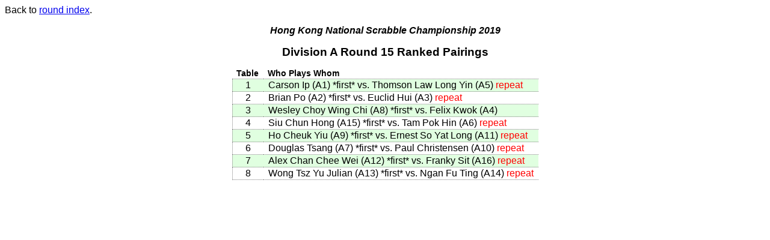

--- FILE ---
content_type: text/html
request_url: https://events.hkscrabble.org/tournaments/20190413_National/A-pairings-015.html
body_size: 936
content:
<!DOCTYPE HTML PUBLIC "-//W3C//DTD HTML 4.0 Transitional//EN"
	"http://www.w3.org/TR/1998/REC-html40-19980424/loose.dtd">

<html><head><title>Division A Round 15 Ranked Pairings</title>
<meta http-equiv="Content-Type" content="text/html; charset=utf-8">

<link rel="stylesheet" href="tsh.css" type="text/css">

</head>
<body class="pairings nsa div_A">
<p class=backref>Back to <a href="index.html">round index</a>.</p>

<h3 style="text-align: center; font-family: sans-serif">Hong Kong National Scrabble Championship 2019</h3><h1>Division A Round 15 Ranked Pairings</h1>
<table class="pairings" align=center cellspacing=0>
<tr class="top1"><th class="table left">Table</th><th class="name">Who Plays Whom</th></tr>
<tr class="odd"><td class="table left">1</td><td class="name">Carson Ip (A1) <span class=starts>*first*</span> vs. Thomson Law Long Yin (A5) <span class=repeat>repeat</span></td></tr>
<tr class="even"><td class="table left">2</td><td class="name">Brian Po (A2) <span class=starts>*first*</span> vs. Euclid Hui (A3) <span class=repeat>repeat</span></td></tr>
<tr class="odd"><td class="table left">3</td><td class="name">Wesley Choy Wing Chi (A8) <span class=starts>*first*</span> vs. Felix Kwok (A4)</td></tr>
<tr class="even"><td class="table left">4</td><td class="name">Siu Chun Hong (A15) <span class=starts>*first*</span> vs. Tam Pok Hin (A6) <span class=repeat>repeat</span></td></tr>
<tr class="odd"><td class="table left">5</td><td class="name">Ho Cheuk Yiu (A9) <span class=starts>*first*</span> vs. Ernest So Yat Long (A11) <span class=repeat>repeat</span></td></tr>
<tr class="even"><td class="table left">6</td><td class="name">Douglas Tsang (A7) <span class=starts>*first*</span> vs. Paul Christensen (A10) <span class=repeat>repeat</span></td></tr>
<tr class="odd"><td class="table left">7</td><td class="name">Alex Chan Chee Wei (A12) <span class=starts>*first*</span> vs. Franky Sit (A16) <span class=repeat>repeat</span></td></tr>
<tr class="even"><td class="table left">8</td><td class="name">Wong Tsz Yu Julian (A13) <span class=starts>*first*</span> vs. Ngan Fu Ting (A14) <span class=repeat>repeat</span></td></tr>
</table>
<p class=notice>This report was generated by <cite>tsh</cite> version 3.340.  For more information about <cite>tsh</cite>, please contact John Chew.</p><script defer src="https://static.cloudflareinsights.com/beacon.min.js/vcd15cbe7772f49c399c6a5babf22c1241717689176015" integrity="sha512-ZpsOmlRQV6y907TI0dKBHq9Md29nnaEIPlkf84rnaERnq6zvWvPUqr2ft8M1aS28oN72PdrCzSjY4U6VaAw1EQ==" data-cf-beacon='{"version":"2024.11.0","token":"707653546fdd43c0a77a807e1f4c3765","r":1,"server_timing":{"name":{"cfCacheStatus":true,"cfEdge":true,"cfExtPri":true,"cfL4":true,"cfOrigin":true,"cfSpeedBrain":true},"location_startswith":null}}' crossorigin="anonymous"></script>
</body></html>

--- FILE ---
content_type: text/css
request_url: https://events.hkscrabble.org/tournaments/20190413_National/tsh.css
body_size: 7070
content:
body.scoreboard div,
body.scoreboard span,
body.scoreboard td {
  background-color: transparent;
  }
p, h1, h2, h3, th, td, div, span, li { 
  font-family: "Lucida Sans", Arial, Helvetica, sans-serif;
  }
h1 {
  font-size: 120%;
  font-weight: bold;
  text-align: center;
  }
h2 {
  font-size: 100%;
  font-weight: bold;
  text-align: left;
  }
h3 {
  font-size: 100%;
  font-style: italic;
  text-align: left;
  }
p.hang { text-indent: -2em; margin-left: 2em; }
tr, th, td { page-break-inside: avoid; }
tr.odd { background-color: #e0ffe0; }
tr.even { }
td.rank, td.wl, td.spread, td.sum, td.rating, td.score, td.thai {
  font-family: monospace;
  }
td.class, th.class, td.round, th.round {
  text-align: center;
  }
.rank, .rating, .score, .spread, .sum, td.thai, th.thai {
  text-align: right;
  }
.table { 
  text-align: center;
  }
.board, .pclass { 
  text-align: center;
  }
.wl { 
  text-align: center;
  white-space: nowrap;
  }
.last,
.next,
.oppname,
.team,
.name {
  text-align: left;
  }
/* begin blinking scoreboard */
.alt0 .last, .alt1 .next { display: none; }
.alt0 .last.nonext, .alt1 .next.nolast { display: inline; }
/* end blinking scoreboard */
body.absp .board { display: none; }
.rating {
/* display: none;  */
  }
.wins { 
  text-align: center;
  }
td.owner {
  font-size: 80%;
  }
td.team {
  font-size: 60%;
  white-space: nowrap;
  }
body.roto p.notice { font-size: 60%; }
table.roto td { padding: 0 .5em; }
td {
  padding: 0.2em 0.5em 0.2em 0.5em;
  }
th {
  padding: 0.2em 0.5em 0.5em 0.5em;
  }
body.wallchart td.name { white-space: nowrap; }
body.wallchart td.loss, 
body.wallchart td.tie, 
body.wallchart td.win, 
body.wallchart td.bye, 
body.wallchart td.empty {
  white-space: nowrap;
}
body.wallchart td.win {
  background-color: #c0c0ff;
  }
body.wallchart td.loss {
  background-color: white;
  }
body.wallchart td.tie {
  background-color: #c0ffc0;
  }
body.wallchart td.bye {
  background-color: #c080ff;
  }
body.wallchart td.empty {
  background-color: white;
  }
body.wallchart div.opp {
  text-align: center;
  font-size: 75%;
  }
body.wallchart td { padding: 2px; }
body.wallchart div.score,
body.wallchart div.record,
body.wallchart div.spread {
  text-align: center;
  font-family: monospace;
  font-size: 80%;
  }
@media print {
  body.wallchart table { border-collapse: collapse; }
  body.wallchart td { border: 1px solid black; }
  a, a:link, a:visited { text-decoration: none; color: black; }
  p.backref { display: none; }
  .noprint { display: none; }
  }
@media screen {
  table.noscreenhead tr.top1 th
  { display: none; }
  }
/* span.starts { color: red; } */
/* span.starts { display: none; } */
span.starts { white-space: nowrap; }
p.notice {
  text-align: center;
  font-size: 70%;
  }
/* virtual CSC */
table.scorecard td {
  padding: 0.1em 0.1em;
  margin: 0;
  }
table.scorecard th {
  padding: 0.1em 0.5em;
  margin: 0;
  }
table.scorecard td, table.scorecard th {
  border: solid black 1pt;
  }
table.scorecard tr.top1 td, table.scorecard tr.top1 th {
  border-top: solid black 2pt;
  }
table.scorecard tr.top1 { font-size: 125%; }
table.scorecard tr.top1 td { text-align: center; }
table.scorecard tr.top1 .number 
  { font-size: 200%; border-right: none; }
table.scorecard tr.top1 .name span.label 
  { display: none; }
table.scorecard tr.top1 .name 
  { border-left: none; border-right: none; }
table.scorecard tr.top1 .rating {
  font-family: Arial, Helvetica, sans-serif;
  border-left: none;
  padding-right: 0.5em;
  }
table.scorecard tr.top1 .number,
table.scorecard th.round,
table.scorecard td.p12,
table.scorecard td.round {
  border-left: black solid 2px;
  }
table.scorecard tr.top1 .rating,
table.scorecard th.spread,
table.scorecard td.spread,
table.scorecard td.cume,
table.scorecard td.cume2
  {
  border-right: black solid 2px; 
  }
table.scorecard td.cume2
  {
  border-left: black solid 1px; 
  }
table.scorecard td.round {
  text-align: center;
  font-size: 150%;
  border-bottom: none;
  padding-bottom: 0;
  }
table.scorecard td.p12 {
  text-align: center;
  font-size: 80%;
  border-top: none;
  padding-top: 0;
  }
body.gui .tshWidgetBoolean,
body.gui .tshWidgetEnum,
body.gui .tshWidgetHash,
body.gui .tshWidgetHashPair,
body.gui .tshWidgetHashPair > div,
body.gui .tshWidgetHashPairKey,
body.gui .tshWidgetHashPairValue,
body.gui .tshWidgetInteger,
body.gui .tshWidgetString
  { display: inline; }
body.gui .config .error { background-color: #FF8080; color: black; padding: 0 0.5em; }
body.gui .config .hidden-error { display: none; }
body.gui div#gui_content { width: 320px; }
body.gui img { border: none; }
body.gui table.scorecard td.round {
  border-bottom: 1px solid black;
  }
@media print {
  body.gui table.scorecard tr.top1 th.number img {
    height: 0.8em;
    width: 0.8em;
    float: right;
    }
  body.gui table.scorecard td.round div.context {
    position: relative;
    font-size: 80%;
    width: 6em;
    height: 1em;
    }
  body.gui table.scorecard td.round div.round {
    text-align: center;
    position: absolute;
    top: 0em;
    left: 0em;
    width: 2em;
    }
  body.gui table.scorecard td.round div.p12 {
    text-align: center;
    position: absolute;
    font-size: 80%;
    top: 0em;
    left: 2em;
    width: 6em;
    }
  body.gui table.scorecard td.onam img {
    height: 1.25em;
    width: 1.25em;
    }
  body.gui table.scorecard td.spread div.context {
    text-align: center;
    }
  body.gui table.scorecard td.spread div.spread {
    display: inline;
    }
  body.gui table.scorecard td.spread div.cume:before {
    content: " = ";
    }
  body.gui table.scorecard td.spread div.cume {
    display: inline;
    }
  }
@media screen {
  body.gui table.scorecard tr.top1 th.number img {
    height: 1.25em;
    width: 1.25em;
    float: right;
    }
  body.gui table.scorecard th.round {
    width: 3.2em;
    }
  body.gui table.scorecard td.round div.context {
    position: relative;
    font-size: 80%;
    height: 2.5em;
    width: 4em;
    }
  body.gui table.scorecard td.round div.round {
    text-align: center;
    position: absolute;
    top: 0em;
    height: 1.5em;
    left: 0em;
    width: 4em;
    }
  body.gui table.scorecard td.round div.p12 {
    text-align: center;
    position: absolute;
    font-size: 80%;
    top: 1.5em;
    left: 0em;
    width: 5em;
    }
  body.gui table.scorecard td.onam img {
    height: 2.5em;
    width: 2.5em;
    float: left;
    }
  body.gui table.scorecard td.spread div.context {
    position: relative;
    height: 2.5em;
    width: 4em;
    }
  body.gui table.scorecard td.spread div.spread {
    text-align: center;
    position: absolute;
    top: 0em;
    height: 1.5em;
    left: 0em;
    width: 4em;
    }
  body.gui table.scorecard td.spread div.cume:before {
    content: " = ";
    }
  body.gui table.scorecard td.spread div.cume {
    text-align: center;
    position: absolute;
    font-size: 80%;
    top: 1.5em;
    left: 0em;
    width: 5em;
    }
  }
body.gui table.scorecard td.round div.p12 span.y {
  border: 1px solid black;
  -moz-border-radius: 0.4em;
  -webkit-border-radius: 0.4em;
  border-radius: 0.4em;
  }
body.gui table.scorecard td.round div.p12 span.n {
  text-decoration: line-through;
  }
table.scorecard td.board,
table.scorecard td.table,
table.scorecard td.seat,
table.scorecard td.for,
table.scorecard td.against,
table.scorecard td.won,
table.scorecard td.lost,
table.scorecard td.onum,
table.scorecard td.orat {
  font-size: 120%;
  text-align: center;
  }
table.scorecard td.onam {
  text-align: left;
  padding-left: 0.25em;
  }
table.scorecard td.won, table.scorecard th.won,
table.scorecard td.lost, table.scorecard th.lost {
  width: 24pt;
  }
table.scorecard td.for, table.scorecard th.for,
table.scorecard td.against, table.scorecard th.against {
  width: 48pt;
  }
table.scorecard td.cumelabel {
  border-right: none;
  padding-left: 0.25em;
  }
table.scorecard td.cumelabel span.label {
  font-size: 75%;
  }
table.scorecard span.strut {
  font-size: 120%;
  }
body.gui table.scorecard th.spread {
  text-align: center; 
  }
body.gui table.scorecard tr.round1 td.spread {
  text-align: center; 
  padding-left: 1em;
  }
table.scorecard tr.round1 td.spread,
table.scorecard td.cume,
table.scorecard td.cume2 
  {
  text-align: right;
  font-family: Arial, Helvetica, sans-serif;
  padding-right: 1em;
  /* can't use relative measure here due to unidentified Safari bug */
  font-size: 12pt; 
  }
table.scorecard td.cume {
  border-left: none;
  }
table.scorecard tr.bottom td {
  border-left: none;
  border-bottom: none;
  border-right: none;
  font-size: 3px;
  }
body.ratings table, body.ratings h1 { font-size: 90%; }
table.handicaps th, table.handicaps td,
table.ratings th, table.ratings td {
  font-size: 100%;
  line-height: 90%;
  margin: 0;
  }
table.ratings th.last,
table.ratings th.next,
table.ratings th.pclass,
table.ratings th.rank,
table.ratings th.wl {
  font-size: 70%;
  }
table.ratings th.thai,
table.ratings th.sum,
table.ratings th.spread {
  font-size: 60%;
  }
table.ratings th.rating {
  font-size: 50%;
  }
table.ratings th.pclass {
  font-size: 70%;
  }
table.ratings th.last,
table.ratings th.name,
table.ratings th.oppname,
table.ratings td.last,
table.ratings td.name,
table.ratings td.oppname {
  padding: 0.1em 0.2em;
  }
table.ratings td.last {
  white-space: nowrap;
  }
/* multipair */
body.multipair td, body.multipair th { text-align: center; }
body.multipair td.name, body.multipair th.name { text-align: left; }
body.multipair tr.subhead th,
body.multipair th.opp,
body.multipair th.p12,
body.multipair th.board,
body.multipair th.table
{ font-size: 70%; padding-top: 0; }
body.multipair td.opp, body.multipair th.opp 
  { text-align: right; padding-right: 0.25em; }
body.multipair td.board, body.multipair th.board 
  { text-align: left; padding-left: 0.25em; }
body.multipair td.p12 { text-align: center; }
/* alpha pair */
body.pairings, body.alpha_pairings h1 
  { margin-bottom: 0.4em; font-size: 100%; }
body.pairings table.pairings th,
body.alpha_pairings table.alpha_pairings th 
  { font-size: 90%; padding-bottom: 0.25em;}
body.pairings .notice, body.alpha_pairings .notice { display: none; }
table.pairings, table.alpha_pairings {
  padding: 0.2em 0.5em;
  }
table.pairings th, table.pairings td,
table.alpha_pairings th, table.alpha_pairings td {
  font-size: 100%;
  line-height: 90%;
  padding: 0.2em 0.5em; 
  margin: 0;
  }
table.alpha_pairings span.repeat {
  display: block;
  font-size: 80%;
  color: red;
  }
table.pairings span.repeat {
  color: red;
  }
table.pairings th, table.pairings td,
table.alpha_pairings th, table.alpha_pairings td 
  { border-bottom: 1px dotted gray; }
table.pairings td.table,
table.alpha_pairings td.table 
  { border-left: 1px dotted gray; }
table.pairings td.left,
table.alpha_pairings td.left 
  { border-left: 1px dotted gray; }
table.pairings td.midright, 
table.pairings td.right,
table.alpha_pairings td.midright, 
table.alpha_pairings td.right 
  { border-right: 1px dotted gray; }
/* prizes */
table.prizes th { border-bottom: 3pt double black; }
table.prizes td { border-bottom: 1pt solid black; margin: 0; padding: 0.25em 0.25em 0.25em 0.25em; font-size: 120%; page-break-inside: avoid; vertical-align: top;  border-right: 1pt dotted black; }
table.prizes td.number { border-left: 1pt dotted black; text-align: center; width: 3em; }
table.prizes td.description { width: 15em; }
/* table.prizes td.value { width: 5em; text-align: right; } */
table.prizes td.value { text-align: right; }
table.prizes td.winner { width: 25em; }
body.scores td { border-top: 1px dotted black; }
/* scoreboard */
body.enhanced.scoreboard { padding: 0; margin: 0;}
body.enhanced.scoreboard .notice { display: none; }
body.scoreboard .nosb { display: none; }
body.scoreboard { margin-top: 0; }
body.scoreboard p.noprint,
body.scoreboard p.backref,
body.scoreboard h1,
body.scoreboard h2
  { display: none; }
body.scoreboard {
  background-color: #202040;
  color: white;
  }
body.scoreboard div.wlb {
  float:left;
  text-align: center;
  margin-bottom: 0.25em;
  background-color: yellow;
  border-top: 1px yellow solid;
  border-bottom: 1px yellow solid;
  margin-left: 0.5em;
}
body.scoreboard div.wlb div.w {
  background-color: #c0FFc0;
/*  margin-bottom: 0.25em; */
  color: black;
  }
body.scoreboard div.wlb div.l {
  background-color: #FFc0c0;
  color: black;
  }
body.scoreboard div.wlb.money {
  color: black;
}
body.scoreboard div#sb {
  position: relative;
  width: 99%;
  height: 99%;
  }
body.scoreboard div.MSF_container_16 div#sb {
  position: absolute;
  left: 0px;
}
.sbctl { 
  white-space: nowrap;
  position: absolute;
  height: 20px;
  left: 0;
  font-size: 70%;
  padding-left: 4px;
  }
.sbctl a {
  color: white;
  background-color: #4040c0;
  text-decoration: none;
  padding: 2px;
  }
.sbctl #error {
  font-style: italic; color: #FFFFC0;
  }
body.scoreboard .old span.ordinal_affix { font-size: 80%; }
body.scoreboard span.ordinal_affix { font-size: 50%; }
body.scoreboard div.head {
  position: relative;
  }
body.scoreboard div.head span.team{
  position: absolute;
  z-index: 2;
  left: 0;
  bottom: 0;
  font-weight: bold;
  font-size: 80%;
  color: white;
  padding-bottom: 0.25em;
  padding-right: 0.25em;
/*
  background-color: black; // only for T/M?
*/
  }
body.scoreboard div.sbp.compact span.team {
  padding: 0 0.25em 0 0;
  }
body.scoreboard div.sbp {
  overflow: hidden;
  }
body.scoreboard div.sbp td {
  padding: 0;
  vertical-align: top;
  }
body.scoreboard div.sbp div.head {
  clear: both;
  }
body.scoreboard div.sbp div.head span.team img {
  border-top: 1px #600000 solid;
  border-left: 1px #600000 solid;
  padding-left: 0.25em;
  }
body.scoreboard div.sbp.money div.head span.team img {
  border-top: 1px #006000 solid;
  border-left: 1px #006000 solid;
  padding-left: 0.25em;
  }
body.scoreboard div.sbp.nomoney div.head span.team img {
  border-top: 1px #000060 solid;
  border-left: 1px #000060 solid;
  padding-left: 0.25em;
  }
body.scoreboard div.sbp.money {
  border: 1px solid #00c000;
}
/* keep IE happy with following */
table.scoreboard div.sbp div.money {
  border: none;
}
body.scoreboard div.sbp.nomoney {
  border: 1px solid #0000c0;
}
body.scoreboard div.sbp {
  border: 1px solid #c00000;
}
body.scoreboard div.sbp {
  float:left;
  color:white;
  margin-left: 0.2em;
  margin-bottom: 0.25em;
  position: relative;
  z-index: 0;
}
body.scoreboard table.scoreboard div.sbp.compact {
  margin-left: 0;
  margin-bottom: 0;
}
body.scoreboard div.sbp.leader {
  margin-left: 0.5em;
  }
body.scoreboard div.sbp {
  background-color: #400000;
}
body.scoreboard div.sbp.money {
  background-color: #004000;
}
body.scoreboard div.sbp.nomoney {
  background-color: #000040;
}
body.scoreboard div.sbp .me {
  margin-right: 0.25em;
  }
body.scoreboard div.sbp .me,
body.scoreboard div.sbp .opp {
  float:left;
  }
/* omitting the table below causes IE to fail */
body.scoreboard div.sbp.money table .me {
  background-color: #006000;
  }
body.scoreboard div.sbp.money table .opp {
  background-color: #206020;
  }
body.scoreboard div.sbp.nomoney table .me {
  background-color: #000060;
  }
body.scoreboard div.sbp.nomoney table .opp {
  background-color: #202060;
  }
body.scoreboard div.sbp .me {
  background-color: #600000;
  }
body.scoreboard div.sbp .opp {
  background-color: #602020;
  }
body.scoreboard table div.sbp.compact.money .opp {
  background-color: #206020;
  }
body.scoreboard div.sbp .me .rank,
body.scoreboard div.sbp .me .newr {
  text-align: left;
  padding-top: 0.25em;
  padding-bottom: 0;
  float:left;
}
body.scoreboard div.sbp .me .rank {
  font-size: 120%;
}
body.scoreboard div.sbp .me .old { padding-left: 0.25em; }
body.scoreboard div.sbp .me .oldr,
body.scoreboard div.sbp .me .handicap,
body.scoreboard div.sbp .me .old {
  font-size: 50%;
}
body.scoreboard div.sbp .me .money,
body.scoreboard div.sbp .me .oldr,
body.scoreboard div.sbp .me .handicap,
body.scoreboard div.sbp .me .old {
  float:left;
}
body.scoreboard div.sbp.nomoney .me .handicap {
  background-color: #000040;
  border-right: 1px #c0c0ff solid;
}
body.scoreboard div.sbp.money .me .handicap {
  background-color: #004000;
  border-right: 1px #c0ffc0 solid;
}
body.scoreboard div.sbp .me .handicap {
  background-color: #400000;
  border-right: 1px #ffc0c0 solid;
  padding-left: 1px;
  padding-right: 1px;
}
body.scoreboard div.sbp .me .handicap .label {
  color: yellow;
}
body.scoreboard div.sbp .me .money {
  padding-left: 0.25em;
}
body.scoreboard div.sbp .me .wl {
  float: left;
  font-size: 80%;
}
body.scoreboard table.scoreboard.sudoku div.sbp .me .wl {
  display: inline;
  padding-left: 0.5em;
  font-size: 120%;
}
body.enhanced.scoreboard table.scoreboard div.sbp.compact > div {
  display: block;
  float: left;
  overflow: hidden;
  font-size: 100%;
  padding: 0.25em;
  }
/*
body.scoreboard table.scoreboard div.sbp .opp .next .bye,
body.scoreboard table.scoreboard div.sbp .opp .where {
  clear: none;
}
  */
body.enhanced.scoreboard table.scoreboard div.sbp.compact div.rank {
  width: 2em;
  }
body.enhanced.scoreboard table.scoreboard div.sbp.compact div.wl {
  width: 9em;
  }
body.enhanced.scoreboard table.scoreboard div.sbp.compact div.head {
  width: 8em;
  }
body.enhanced.scoreboard table.scoreboard div.sbp.compact div.name {
  width: 15em;
  vertical-align: top;
  }
body.enhanced.scoreboard table.scoreboard div.sbp.compact div.rating {
  width: 6em;
  }
body.enhanced.scoreboard table.scoreboard div.sbp.compact div.opp {
  width: 32em;
  }
body.enhanced.scoreboard table.scoreboard div.sbp.compact .name .given,
body.enhanced.scoreboard table.scoreboard div.sbp.compact .name .end_id,
body.enhanced.scoreboard table.scoreboard div.sbp.compact .name .surname {
  display: inline;
  vertical-align: top;
  clear: none;
}
body.enhanced.scoreboard table.scoreboard div.sbp.compact .name .end_id .id {
  display: inline;
  }
body.enhanced.scoreboard table.scoreboard div.sbp.compact .name .given:after,
body.enhanced.scoreboard table.scoreboard div.sbp.compact .name .surname:after {
  content: " ";
}
body.enhanced.scoreboard div.ESBMessageClass { position:absolute; font-size:  48px;  white-space: pre-wrap;  z-index: 2; float:left; width: 800px; text-align: center }
body.scoreboard table.scoreboard div.sbp.compact .opp .next > div {
  display: block;
  float: left;
  overflow: hidden;
  font-size: 100%;
  padding: 0.25em;
}
body.scoreboard table.scoreboard div.sbp.compact .opp .title {
  width: 3em;
  }
body.scoreboard table.scoreboard div.sbp.compact .opp .where {
  width: 5em;
  }
body.scoreboard table.scoreboard div.sbp.compact .opp .repeats {
  width: 3em;
  }
body.scoreboard table.scoreboard div.sbp.compact .opp .hs {
  width: 15em;
  }
body.scoreboard div.sbp .me img.head {
  z-index: 1;
  padding: 0 0.25em 0.25em 0.25em;
}
body.scoreboard div.sbp .me .name span {
  color: yellow;
}
body.scoreboard div.sbp .me .name {
  font-size: 70%;
}
body.scoreboard div.sbp .name .given,
body.scoreboard div.sbp .name .surname {
  display: block;
  clear: both;
}
body.scoreboard div.sbp .opp {
  font-size: 70%;
}
body.scoreboard div.sbp .opp .title {
  clear: both;
  color: yellow;
  float: left;
}
body.scoreboard div.sbp .opp .repeats {
  color: red;
  float: left;
  padding-left: 0.25em;
}
body.scoreboard div.sbp .opp .next .bye,
body.scoreboard div.sbp .opp .where {
  clear: both;
}
body.scoreboard div.sbp.nomoney .opp .title {
  background-color: #000040;
}
body.scoreboard div.sbp.money .opp .title {
  background-color: #004000;
}
body.scoreboard div.sbp .opp .title {
  background-color: #400000;
}
body.scoreboard table div.sbp div.name img.head {
  z-index: 1;
  padding: 0 0 0 0.25em;
}
body.scoreboard div.sbp .opp img.head {
  z-index: 1;
  padding-right: 0.25em;
  padding-bottom: 0.25em;
}
body.scoreboard div.last div.oldrk,
body.scoreboard div.sbp .opp .hs .head,
body.scoreboard div.sbp .opp .hs .name {
  float:left;
}
body.scoreboard div.record {
  clear: both;
}
body.scoreboard div.record div.title {
  float: none;
}
body.scoreboard div.record div.rdss {
  float: left;
  position: relative;
}
body.scoreboard div.record div.rds {
  float: none;
}
body.scoreboard div.record div.rd {
  color: black;
  float: left;
}
body.scoreboard div.record div.rd div {
  font-family: monospace;
  font-weight: bold;
  font-size: 110%;
}
body.scoreboard div.sbp div.record .bye,
body.scoreboard div.sbp div.record .win {
  background-color: #c0FFc0;
}
body.scoreboard div.sbp div.record .tie {
  background-color: #c0c0c0;
}
body.scoreboard div.sbp div.record .forfeit,
body.scoreboard div.sbp div.record .loss {
  background-color: #FFc0c0;
}
body.scoreboard div.record div div {
  float:none;
  text-align: center;
}
body.scoreboard div.record .rd .p0 {
  color: white;
  background-color: #600000;
  padding-top: 0.25em;
}
body.scoreboard div.record .rd .p1 {
  color: black;
  background-color: #808080;
  padding-top: 0.25em;
}
body.scoreboard div.record .rd .p2 {
  color: white;
  background-color: black;
  padding-top: 0.25em;
}
span.narrow {
  font-stretch: ultra-condensed;
}
body.scoreboard .last .bye,
body.scoreboard .gs,
body.scoreboard .gsn {
  clear:both;
}
body.scoreboard .gsn {
  background-color: red;
  color: black;
}
body.scoreboard div.noprint { display: none; }

body.rosters .team {
  font-size: 100%;
}
body.rosters .player {
  text-align: left;
}

table.tally_slips {
  width: 100%;
  page-break-inside: avoid;
  border-collapse: collapse;
  }
table.tally_slips tr.row2 td.skip {
  width: 36pt;
  }
table.tally_slips td.p12 {
  width: 36pt;
  padding: 0.25em;
  font-size: 90%;
  }
table.tally_slips td.player {
  width: 40%;
  padding: 0.25em;
  font-size: 90%;
  }
table.tally_slips td.ident {
  font-size: 80%;
  }
table.tally_slips th {
  font-size: 70%;
  }
table.tally_slips td.initials,
table.tally_slips td.score,
table.tally_slips td.spread {
  border: solid 1pt black;
  width: 48pt;
  height: 24pt;
  }
body.pol table.tally_slips td.player {
  width: 25%;
  }
body.pol table.tally_slips td.initials {
  width: 288pt;
  }

/* tsh GUI server stuff */
body.gui { font-family: Goudy, Garamond, "Adobe Garamond", Palatino, Times, serif }
body.gui div.navbar {
  /* 2c9fda, bbe0f3 */
  background-color: #bbe0f3;
  margin-bottom: 2px;
  padding-bottom: 6px;
  padding: 6px;
  border-top: 3px double black;
  border-bottom: 3px double black;
  }
body.gui div.navbar div.seclist {
  border-top: 1px dotted #2c9fda;
  margin-top: 6px;
  padding-top: 6px;
  }
body.gui div.navbar div.seclist a:hover,
body.gui div.navbar div.seclist a:link,
body.gui div.navbar div.seclist a:visited,
body.gui div.navbar div.seclist span.inactive,
body.gui div.navbar div.seclist span.here {
  border: 1px solid #2c9fda;
  padding: 2px 6px;
  margin: 0px 3px;
  }
body.gui div.navbar div.seclist span.inactive {
  background-color: #C0C0C0;
  color: gray;
  }
body.gui div.navbar div.seclist span.here {
  font-weight: bold;
  background-color: white;
  color: #2c9fda;
  }
body.gui div.navbar div.seclist a:link {
  color: white;
  background-color: #2c9fda;
  text-decoration: none;
  }
body.gui div.navbar div.seclist a:hover:visited, 
body.gui div.navbar div.seclist a:hover {
  color: yellow;
  background-color: #2c9fda;
  text-decoration: underline;
  }
body.gui div.navbar div.seclist a:visited {
  color: #c0c0c0;
  background-color: #2c9fda;
  text-decoration: none;
  }
body.gui table.pe {background-color: #ff8080; border: 7px ridge #800000; }
/* body.gui table.pe th, body.gui table.pe td { border: 1px solid black; } */
body.gui table.pe th {
  padding: 0.25em 0.1em 0 0.1em;
  }
body.gui table.pe th,
body.gui table.pe input
{
  font-size: 200%;
  text-align: center;
}
body.gui table.pe th.label {
  text-align: right;
  padding-left: 0.5em;
  padding-top: 0em;
}
body.gui table.dedit td.round div {
  white-space: nowrap;
}
body.gui div.scorecard div.rdata div.p12.edit { height: 12pt; width: 44pt; }
body.gui table.event_data td.id { text-align: right; font-style: italic; white-space: nowrap; }
body.gui table.event_data td.note { font-size: 80%; }
body.gui div.seclist span.label {
  font-style: italic;
}
body.gui div.divlist {
  text-align: center;
  }
body.gui div.divlist span {
  padding: 0.1em 0.25em;
}
body.gui div.divlist span.here {
  font-weight: bold;
}
body.gui div.divlist span.there {
  text-decoration: underline;
}
body.gui div.divlist span.there:hover {
  cursor: pointer;
}
body.gui table.config td.help { font-size: 80%; }
body.gui table.config td.name { text-align: right; }
body.gui table.config tr { background-color: #c0c0c0; padding: 1px 0 }
body.gui p { margin-top: 3px; margin-bottom: 3px; } 
body.gui p.p1 { text-align: justify; text-indent: 24px } 
body.gui p.p2 { text-align: justify; } 
body.gui p.backref { font-size: 80%; font-style: italic; }
body.gui div.success { border: 1px solid green; padding: 0.1em; margin: 0.1em; font-weight: bold; color: green; background-color: #e0ffe0; text-align: center; }
body.gui div.failure { border: 1px solid red; padding: 0.1em; margin: 0.1em; font-weight: bold; color: red; background-color: #ffe0e0; text-align: center; }
body.gui table.dedit th {
  border-top: 1px solid gray;
  border-bottom: 3px double gray; 
  }
body.gui table.dedit th.round { 
  text-align: left;
  }
body.gui table.dedit th , 
body.gui table.dedit td { 
  padding: 0 0.1em; 
  margin: 0; 
  border-bottom: 1px solid gray; 
  border-right: 1px solid gray; 
  } 
body.gui table.dedit th.id , 
body.gui table.dedit td.id { 
  border-left: 1px solid gray; 
  text-align: center;
  }
body.gui table.dedit td.round span { font-family: monospace; }
body.gui table.dedit td.round span.opp { padding-right: 0.25em; }

body.gui table.roster td {
  text-indent: -3em;
  padding: 0 0.25em 0 4.25em;
  font-size: 80%;
  }
body.gui table.roster td select {
  font-size: 70%;
  }

body.gui div.topnote {
  text-align: center;
  margin-bottom: 1em;
  }
body.gui div.scorecard {
  border: 2pt solid black;
  position: relative;
  margin: auto;
  }
body.gui div.scorecard div.header {
  position: relative;
  height: 60px;
  width: 100%;
  border-bottom: 2pt solid black;
  }
body.gui div.scorecard div.header div {
  float: left;
  padding-left: 12px;
  height: 60px;
  font-size: 48px;
  }
body.gui div.scorecard div.header div.id:after {
  content: ": ";
  }
body.gui div.scorecard.has_photos div.header div.id:after {
  content: "";
  }
body.gui div.scorecard div.header div.team,
body.gui div.scorecard div.header div.rating,
body.gui div.scorecard div.header div.name {
  font-size: 24px;
  padding-top: 15px;
  height: 30px;
  }
body.gui div.scorecard div.header div.team:before {
  content: "Team: ";
  }
body.gui div.scorecard div.header div.rating:before {
  content: "Rating: ";
  }
body.gui div.scorecard div.header div.team, 
body.gui div.scorecard div.header div.rating {
  float: right;
  padding-right: 12px;
  }
body.gui div.scorecard div.photo img {
  padding-top: 6px;
  height: 48px;
  width: 48px;
  }
/* titles */
body.gui div.scorecard div {
  overflow: hidden;
  }
body.gui div.scorecard {
  width: 524pt;
  }
body.gui div.scorecard div.titles {
  clear: left;
  position: relative;
  height: 36pt;
  width: 524pt;
  border-bottom: 2pt solid black;
  }
body.gui div.scorecard div {
  text-align: center;
  vertical-align: middle;
  }
body.gui div.scorecard div.titles > div {
  height: 36pt;
  position: absolute;
  top: 0px;
  border-right: 2pt solid black;
  font-weight: bold;
  font-size: 9pt;
  }
body.gui div.scorecard div.header div.edit,
body.gui div.scorecard div div.rdata div.edit {
  background-color: white;
  border: 3pt ridge #008000;
  z-index: 1;
  }
body.gui div.scorecard div.header div.edit,
body.gui div.scorecard div.header div.rating.edit { 
  padding: 8pt 8pt; height: 26pt; /* not line-height, which messes up textfield */
  }
div.header div.edit input { font-size: 16pt; }
body.gui div.scorecard div.rdata div.scores.edit,
body.gui div.scorecard div.rdata div.orat.edit { 
  height: 32pt; 
  }
body.gui div.scorecard div.rdata div.orat.edit { 
  width: 60pt;
  }
body.gui div.scorecard div.rdata div.orat.edit span {
  line-height: 32pt; /* careful not to apply this to the input */
  }
body.gui div.scorecard div.rdata div.p12.edit input { width: 1.5em; }
body.gui div.scorecard div.rdata div.orat.edit input { width: 2.5em; }
body.gui div.scorecard div.rdata div.scores.edit input { width: 5em; }
/* one-line titles */
body.gui div.scorecard div.titles > div {
  line-height: 36pt;
  }
/* two-line titles */
body.gui div.scorecard.track_firsts div.titles div.round,
body.gui div.scorecard div.titles div.onum,
body.gui div.scorecard div.titles div.for,
body.gui div.scorecard div.titles div.against,
body.gui div.scorecard div.titles div.orat {
  line-height: 18pt;
  }
/* large-font titles */
body.gui div.scorecard div.titles div.onam { font-size: 12pt; }
body.gui div.scorecard div.rdata div.onam { text-align: left; }
body.gui div.scorecard div.titles div.spread,
body.gui div.scorecard div.rdata div.cume,
body.gui div.scorecard div.rdata div.spread { border-right: none; }
/* column widths and positions 
 * 
 * Several of the columns are optional: p12, board/table, orat, scores.
 * Total width should be 524pt (A4 width minus an inch), with onam adjusting
 * width to fit.  If all columns are present, their widths in pts are:
 * round 48 board/table 36 onum 36 orat 36 onam 176
 * won 36 lost 36 scores 72 spread 48
 */ 
body.gui div.scorecard div.round { left: 0pt; width: 48pt; }
body.gui div.scorecard div.rdata div.p12 { top: 18pt; left: 0pt; width: 48pt; }
body.gui div.scorecard div.board, 
body.gui div.scorecard div.table { left: 48pt; width: 36pt; }
body.gui div.scorecard div.onum { left: 48pt; width: 36pt; }
body.gui div.scorecard.has_boards div.onum,
body.gui div.scorecard.has_tables div.onum { left: 84pt; }
body.gui div.scorecard div.orat { left: 84pt; width: 36pt; }
body.gui div.scorecard.has_boards div.orat,
body.gui div.scorecard.has_tables div.orat { left: 120pt; }
body.gui div.scorecard div.onam { left: 84pt; width: 320pt; }
body.gui div.scorecard.has_scores div.onam { left: 84pt; width: 248pt; }
body.gui div.scorecard.has_boards div.onam,
body.gui div.scorecard.has_tables div.onam,
body.gui div.scorecard.has_ratings div.onam { left: 120pt; width: 284pt; }
body.gui div.scorecard.has_scores.has_boards div.onam,
body.gui div.scorecard.has_scores.has_tables div.onam,
body.gui div.scorecard.has_scores.has_ratings div.onam { left: 120pt; width: 212pt; }
body.gui div.scorecard.has_tables.has_ratings div.onam,
body.gui div.scorecard.has_boards.has_ratings div.onam { left: 156pt; width: 248pt; }
body.gui div.scorecard.has_scores.has_tables.has_ratings div.onam,
body.gui div.scorecard.has_scores.has_boards.has_ratings div.onam { left: 156pt; width: 176pt; }
body.gui div.scorecard div.won { left: 404pt; width: 36pt; }
body.gui div.scorecard.has_scores div.won { left: 332pt; }
body.gui div.scorecard div.lost { left: 440pt; width: 36pt; }
body.gui div.scorecard.has_scores div.lost { left: 368pt; }
body.gui div.scorecard div.scores { left: 404pt; width: 72pt; position: absolute; top: 0pt;}
body.gui div.scorecard div.scores.edit { width: 108pt; }
body.gui div.scorecard div.spread { left: 476pt; width: 48pt; }
body.gui div.scorecard div.rdata div.cume { top: 18pt; left: 476pt; width: 48pt;  }
body.gui div.scorecard div.scores div.for { position: absolute; left: 0; top: 0; width: 36pt; border-right: 2pt solid black }
body.gui div.scorecard div.scores div.against { position: absolute; left: 36pt; top: 0; width: 36pt }
/* tweak column font sizes */
body.gui div.scorecard div.rdata div.orat,
body.gui div.scorecard div.rdata div.onam,
body.gui div.scorecard div.rdata div.spread,
body.gui div.scorecard div.rdata div.cume { font-size: 12pt; }
body.gui div.scorecard div.rdata div.onam { line-height: 18pt; }
/* round data */
body.gui div.scorecard div.rdata {
  position: relative;
  height: 36pt;
  width: 524pt;
  border-bottom: 2pt solid black;
  }
body.gui div.scorecard div.rdata > div {
  font-size: 14pt;
  line-height: 36pt;
  height: 36pt;
  position: absolute;
  top: 0pt;
  border-right: 2pt solid black;
  }
body.gui div.scorecard div.rdata div.p12 span.y {
  border: 1pt solid black;
  -moz-border-radius: 0.4em;
  -webkit-border-radius: 0.4em;
  border-radius: 0.4em;
  }
body.gui div.scorecard div.rdata div.p12 span.n {
  text-decoration: line-through;
  }
body.gui div.scorecard div.rdata div.onam span.name {
  display: block;
  position: absolute;
  top: 0pt;
  left: 0.5em;
  }
body.gui div.scorecard.has_photos div.rdata div.onam span.name {
  left: 38pt;
  }
body.gui div.scorecard div.rdata div.onam img {
  position: absolute;
  top: 2pt;
  left: 4pt;
  height: 32pt;
  width: 32pt;
  }
body.gui div.scorecard.track_firsts div.rdata div.round,
body.gui div.scorecard div.rdata div.p12,
body.gui div.scorecard div.rdata div.cume,
body.gui div.scorecard div.rdata div.spread {
  line-height: 18pt;
  height: 18pt;
  }
body.gui div.scorecard div.rdata div.p12 {
  font-size: 9pt;
  }
body.gui div.scorecard div.rdata div.cume {
  border-top: 2pt solid black;
  }
body.gui .savebutton { color: green; }
body.gui .cancelbutton { color: red; }
/* valet score entry */
body.gui div.valet { position: relative; width: 320px; height: 480px; }
/* body.gui div.valet div { border: 2px solid #2c9fda; line-height: 32px } */
body.gui div.valet div { border: 2px solid black; line-height: 32px } 
body.gui div.valet div.entered { position: absolute; top:   0px; left:   0px; width: 316px; height:  32px }
body.gui div.valet div.pending { position: absolute; top:  34px; left:   0px; width: 316px; height:  32px }
body.gui div.valet div.scores  { position: absolute; top:  68px; left:   0px; width: 316px; height: 130px }
body.gui div.valet div.round   { position: absolute; top: 200px; left:   0px; width: 124px; height:  32px }
body.gui div.valet div.division{ position: absolute; top: 200px; left: 126px; width: 124px; height:  32px }
body.gui div.valet div.buttons { position: absolute; top: 200px; left: 252px; width:  64px; height:  32px }
body.gui div.valet div.pending div.label,
body.gui div.valet div.entered div.label { position: absolute; top: -2px; left:  -2px; width: 64px; height: 32px }
body.gui div.valet div.pending div.none,
body.gui div.valet div.entered div.none,
body.gui div.valet div.pending div.menu,
body.gui div.valet div.entered div.menu  { position: absolute; top: -2px; left: 64px; width: 250px; height: 32px }
body.gui div.valet div.scores div.p1     { position: absolute; top: -2px; left: -2px; width: 316px; height: 64px }
body.gui div.valet div.scores div.p2     { position: absolute; top: 64px; left: -2px; width: 316px; height: 64px }
body.gui div.valet div.division div.label,
body.gui div.valet div.round div.label   { position: absolute; top: -2px; left: -2px; width:  64px; height: 32px }
body.gui div.valet div.division div.menu,
body.gui div.valet div.round div.menu    { position: absolute; top: -2px; left: 64px; width:  58px; height: 32px }
body.gui div.valet div.menu { text-align: center }
body.gui div.valet div.division div.label,
body.gui div.valet div.round div.label,
body.gui div.valet div.pending div.label,
body.gui div.valet div.entered div.label {  font-size: 14px; text-align: center }
body.gui div.valet div.buttons { text-align: center }
body.gui div.valet div.buttons input { -webkit-appearance: button; height: 24px; width: 56px; position: relative; bottom: 2px; }
body.gui div.valet div.pending div.menu select,
body.gui div.valet div.entered div.menu select { width: 240px; }
body.gui div.valet div.scores div.player div.input { position: absolute; top: -2px; left: 250px; width: 64px; height: 64px; line-height: 64px; text-align: center }
body.gui div.valet div.scores div.player input { font-size: 16px; }
body.gui div.valet div.scores div.player div.label { position: absolute; top: -2px; left: -2px; width: 250px; height: 64px;  }
body.gui div.valet div.scores div.player div.label img { width: 62px; height: 62px; }
body.gui div.valet div.scores div.player div.label > div.photo { position: absolute; top: -2px; left: -2px; width: 64px; height: 64px }
body.gui div.valet div.scores div.player div.label > div.photo img { position: absolute; top: 1px; left: 1px }
body.gui div.valet div.scores div.player div.label > div.name { top: -2px; }
body.gui div.valet div.scores div.player div.label div.record { top: 20px; }
body.gui div.valet div.scores div.player div.label div.next { top: 42px; }
body.gui div.valet div.scores div.player div.label > div.name,
body.gui div.valet div.scores div.player div.label div.next,
body.gui div.valet div.scores div.player div.label div.record { position: absolute; left: 64px; width: 184px; height: 20px; line-height: 20px; font-size: 14px; }
body.gui div.valet div.scores div.player div.label div.p12 { position: absolute; top: -2px; left: -2px; width: 32px; height: 20px; line-height: 20px; background-color: white; z-index: 1; }
body.gui div.valet a:link,
body.gui div.valet a:visited {
  text-decoration: none;
}
body.gui div.valet a:hover {
  text-decoration: underline;
}
body.gui div.valet div.menu,
body.gui div.valet div.none,
body.gui div.valet div.buttons,
body.gui div.valet div.input { background: #C0C0C0; }
body.gui div.valet div.label { background: url(/lib/gui/blue-gradient-32.gif) }
body.gui div.valet div.player div.label { background: url(/lib/gui/blue-gradient-64.gif) }
body.gui div.valet div.player div.label div.next > div { position: absolute; height: 20px; top: 1px; }
body.gui div.valet div.player div.label div.next div.label { margin-left: 5px }
body.gui div.valet div.player div.label div.next div.label,
body.gui div.valet div.player div.label div.next div.where,
body.gui div.valet div.player div.label div.next div.name { top: -4px; }
body.gui div.valet div.player div.label div.next div.label,
body.gui div.valet div.player div.label div.next div.where,
body.gui div.valet div.player div.label div.next div.photo,
body.gui div.valet div.player div.label div.next div.name { position: relative; display: inline;  }
body.gui div.valet div.player div.label div.next img { width: 18px; height: 18px; }
body.gui div.valet div.player div.next div { display: inline; border: none; font-size: 14px; line-height: 20px; font-size: 9px}
@media screen and (max-device-width: 480px) {
  body.gui span#nav_quit,
  body.gui span.inactive { display: none; }
  body.gui { width: 320px }
  }
.eqw2 { width: 50%; }
.eqw3 { width: 33%; }
.eqw4 { width: 25%; }
.eqw5 { width: 20%; }
.eqw6 { width: 16%; }
.eqw7 { width: 14%; }
.eqw8 { width: 12%; }
table.index { border-spacing: 0; }
body.index.compact table.index { border: 3px double #80c080; }
body.index.compact table.index tr.round0 td { border-top: 1px solid #80c080; border-bottom: 1px solid #80c080; text-align: center; }
body.index.compact table.index tr.rtypes th { border-right: 1px solid #80c080; border-bottom: 1px solid #80c080; padding-bottom: 0.2em; }
body.index.compact table.index tr.rtypes th.lastc { border-right: none; }
body.index.compact table.index tr.round td { border-right: 1px solid #80c080; border-bottom: 1px solid #80c080; }
body.index.compact table.index tr.round td.lastc { border-right: none; }
body.index.compact tr.round0 td.links div {
  display: inline;
  }
/* Thai realm usage */
body.thai.ratings h1 { font-size: 120%; }
body.thai.ratings table.ratings tr.top1 th {
  font-size: 100%; line-height: 100%; padding: 0.1em 0.2em
  }
body.thai.alpha_pairings .seat, body.thai.ratings .seat, body.thai.pairings .seat { display: none }
/* 2015-05 scoreboard changes */
body.enhanced.scoreboard div.sbctl.tools { left:auto; right:5px; z-index: 5}
body.enhanced.scoreboard div.ctlbox { z-index:10;position:absolute;top:20px;right:20px;opacity:0.90;background-color:white }
body.enhanced.scoreboard div.ctlbox.hidden { display: none }
body.enhanced.scoreboard div.ctlbox table.ctls { border: 1px solid #c0c0c0; }
body.enhanced.scoreboard div.ctlbox table.ctls th { text-align: right; font-weight: normal; font-style: italic; padding: 0.1em 0.25em }
body.enhanced.scoreboard div.ctlbox table.ctls td { white-space: nowrap; padding: 0.1em 0.25em }
body.enhanced.scoreboard div.ctlbox table.ctls td.close { font-weight: bold; border-bottom: 1px solid black }
body.enhanced.scoreboard div.ctlbox table.ctls td.close button { float: right; }
body.enhanced.scoreboard div.ctlbox table.ctls tr > * { color: black; vertical-align: top; }
body.enhanced.scoreboard div.ctlbox table.ctls button { border-width:1px; background-color: #ffffff }
body.enhanced.scoreboard div.ctlbox table.ctls button:disabled { background-color: #e0e0e0 }
body.enhanced.scoreboard div.ctlbox table.ctls button.output { background-color: #ffffff; color: #b0b0b0 }
body.enhanced.scoreboard div.sbp.pair { background-color: #404040; border: #808080; overflow: auto }
body.enhanced.scoreboard div.sbp table.pairing, body.enhanced.scoreboard div.sbp table.scorecard { width: 100%; font-size: inherit }
body.enhanced.scoreboard div.sbp table.pairing td.player { min-width: 50%; max-width: 50%; width: 50% }
body.enhanced.scoreboard div.sbp table.pairing td.heading { text-align: left }
body.enhanced.scoreboard div.sbp table.pairing div.first { text-align: left }
body.enhanced.scoreboard div.sbp table.pairing div.wl { text-align: left }
body.enhanced.scoreboard div.sbp table.pairing td.player img.head { width: 100% }
body.enhanced.scoreboard div.sbp table.pairing div.last span.label { color: yellow}
body.enhanced.scoreboard div.sbp.card { overflow: auto }
body.enhanced.scoreboard div.sbp table.scorecard { background-color: #ffffd0; color: black; border-collapse: collapse }
body.enhanced.scoreboard div.sbp table.scorecard img { height: 2em; width: 2em; }
body.enhanced.scoreboard div.sbp table.scorecard .head img { padding-left: 0.25em; }
body.enhanced.scoreboard div.sbp table.scorecard .team img { height: 0.7em; width: 0.7em; }
body.enhanced.scoreboard div.sbp table.scorecard th.top > div, body.enhanced.scoreboard div.sbp table.scorecard td.opponent > div { display: inline-block; white-space: nowrap; padding: 2px}
body.enhanced.scoreboard div.sbp table.scorecard td.bp12 div { text-align: center; }
body.enhanced.scoreboard div.sbp table.scorecard td { vertical-align: middle; padding: 0.1em 0.5em; }
body.enhanced.scoreboard div.sbp table.scorecard .spread { border-right-width: 1px; }
body.enhanced.scoreboard div.sbp table.scorecard .score { text-align: center; }
body.enhanced.scoreboard div.sbp table.scorecard .rank { text-align: center; }
body.enhanced.scoreboard div.sbp table.scorecard td.wl.W { background-color: #c0FFc0; }
body.enhanced.scoreboard div.sbp table.scorecard td.wl.L { background-color: #FFc0c0; }
body.enhanced.scoreboard div.splitter { cursor: pointer; }
body.enhanced.scoreboard img.head.mood0 { filter: grayscale(100%); }
body.enhanced.scoreboard img.head.mood1 { filter: grayscale(90%); }
body.enhanced.scoreboard img.head.mood2 { filter: grayscale(80%); }
body.enhanced.scoreboard img.head.mood3 { filter: grayscale(70%); }
body.enhanced.scoreboard img.head.mood4 { filter: grayscale(60%); }
body.enhanced.scoreboard img.head.mood5 { filter: grayscale(50%); }
body.enhanced.scoreboard img.head.mood6 { filter: grayscale(40%); }
body.enhanced.scoreboard img.head.mood7 { filter: grayscale(30%); }
body.enhanced.scoreboard img.head.mood8 { filter: grayscale(20%); }
body.enhanced.scoreboard img.head.mood9 { filter: grayscale(10%); }

table.banner a:visited, table.banner a:link {
  color: black;
  text-decoration: none;
  }
table.banner a:visited:hover,
table.banner a:hover {
  color: black;
  text-decoration: underline;
  }

table.bracketchart td { border: 1px solid black; }
table.bracketchart div.photo,
table.bracketchart div.name,
table.bracketchart div.phs { float: left;}
table.bracketchart .rp { padding-right: 0.5em; }
table.bracketchart .ph { display: inline-block; font-size: 0.5em; margin-right: 0.5em; }
table.bracketchart .ph.w { background-color: #c0ffc0; }
table.bracketchart .ph.l { background-color: #ffc0c0; }
table.bracketchart .ph.t { background-color: #c0c0ff; }
table.bracketchart div.photo img { height: 32px; width: 32px; padding-right: 0.5em; }
table.bracketchart td.r6,
table.bracketchart td.r5,
table.bracketchart td.r4 { font-size: 0.75em; }
table.bracketchart td.r6 div.photo img,
table.bracketchart td.r5 div.photo img,
table.bracketchart td.r4 div.photo img { height: 24px; width: 24px; }
table.bracketchart td.l6,
table.bracketchart td.l5,
table.bracketchart td.l4 { font-size: 1.5em; }
table.bracketchart td.l6 div.photo img,
table.bracketchart td.l5 div.photo img,
table.bracketchart td.l4 div.photo img { height: 48px; width: 48px;  }
